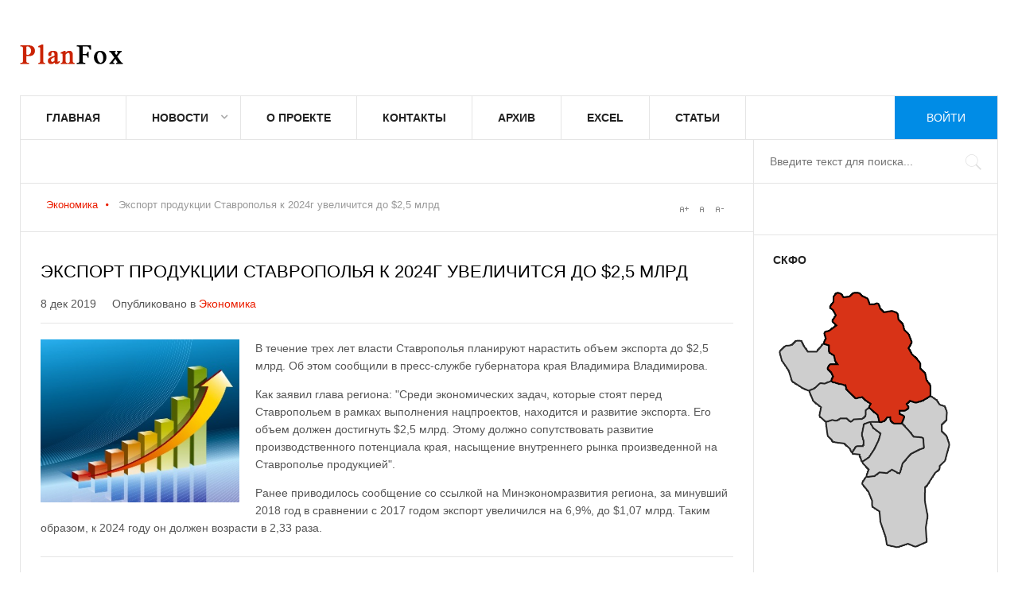

--- FILE ---
content_type: text/html; charset=utf-8
request_url: https://planfox.ru/economy/3209-eksport-produktsii-stavropolya
body_size: 8737
content:
<!DOCTYPE html>
<html lang="ru-ru" >
<head>
		        	<meta name="viewport" content="width=device-width, initial-scale=1, maximum-scale=2.0">
	    <base href="https://planfox.ru/economy/3209-eksport-produktsii-stavropolya" />
	<meta http-equiv="content-type" content="text/html; charset=utf-8" />
	<meta name="keywords" content="объем экспорта, Владимир Владимиров, Экспорт продукции" />
	<meta name="author" content="Валерий Ионов" />
	<meta property="og:title" content="Экспорт продукции Ставрополья к 2024г увеличится до $2,5 млрд" />
	<meta property="og:type" content="article" />
	<meta property="og:url" content="https://planfox.ru/economy/3209-eksport-produktsii-stavropolya" />
	<meta property="og:image" content="https://planfox.ru/images/stories/article/investments/2.jpg" />
	<meta property="og:site_name" content="PlanFox.ru - инвестиции СКФО" />
	<meta name="description" content="На Ставрополье власти в течение трех лет планируют нарастить объем экспорта до $2,5 млрд" />
	<meta name="generator" content="Joomla! - Open Source Content Management" />
	<title>Экспорт продукции Ставрополья к 2024г увеличится до $2,5 млрд</title>
	<link href="https://planfox.ru/templates/pf/images/favicon.ico" rel="shortcut icon" type="image/vnd.microsoft.icon" />
	<link href="/media/system/css/modal.css?497ee9ebed80bdf6275eab3c6efcf941" rel="stylesheet" type="text/css" />
	<link href="https://planfox.ru/templates/pf/css/k2.css" rel="stylesheet" type="text/css" />
	<link href="https://planfox.ru/templates/pf/css/font-awesome.css" rel="stylesheet" type="text/css" />
	<link href="https://planfox.ru/templates/pf/css/normalize.css" rel="stylesheet" type="text/css" />
	<link href="https://planfox.ru/templates/pf/css/layout.css" rel="stylesheet" type="text/css" />
	<link href="https://planfox.ru/templates/pf/css/joomla.css" rel="stylesheet" type="text/css" />
	<link href="https://planfox.ru/templates/pf/css/system/system.css" rel="stylesheet" type="text/css" />
	<link href="https://planfox.ru/templates/pf/css/template.css" rel="stylesheet" type="text/css" />
	<link href="https://planfox.ru/templates/pf/css/menu/menu.css" rel="stylesheet" type="text/css" />
	<link href="https://planfox.ru/templates/pf/css/pf.stuff.css" rel="stylesheet" type="text/css" />
	<link href="https://planfox.ru/templates/pf/css/style1.css" rel="stylesheet" type="text/css" />
	<style type="text/css">
.childcontent .pfcol { width: 250px; }#pfSidebarRight { width: 25%; }
#pfSearch { width: 25%; }
#pfHighlights { width: 75%; }
#pfContent { background-image: none!important; }#pfPageContent { width: 100%; }
#pfPageContent > div { width: 75%; }
#pfContent { width: 100%; }
.pfPage { max-width: 1230px; }
#pfContentWrap > div { width: 100%; }
#menu104 > div,
#menu104 > div > .childcontent-inner { width: 250px; }
#menu154 > div,
#menu154 > div > .childcontent-inner { width: 250px; }

	</style>
	<script type="application/json" class="joomla-script-options new">{"csrf.token":"e8dc6d6352bb2d783563cd8f5ae9af1e","system.paths":{"root":"","base":""}}</script>
	<script src="/media/jui/js/jquery.min.js?497ee9ebed80bdf6275eab3c6efcf941" type="text/javascript"></script>
	<script src="/media/jui/js/jquery-noconflict.js?497ee9ebed80bdf6275eab3c6efcf941" type="text/javascript"></script>
	<script src="/media/jui/js/jquery-migrate.min.js?497ee9ebed80bdf6275eab3c6efcf941" type="text/javascript"></script>
	<script src="/media/jui/js/bootstrap.min.js?497ee9ebed80bdf6275eab3c6efcf941" type="text/javascript"></script>
	<script src="/media/system/js/mootools-core.js?497ee9ebed80bdf6275eab3c6efcf941" type="text/javascript"></script>
	<script src="/media/system/js/core.js?497ee9ebed80bdf6275eab3c6efcf941" type="text/javascript"></script>
	<script src="/media/system/js/mootools-more.js?497ee9ebed80bdf6275eab3c6efcf941" type="text/javascript"></script>
	<script src="/media/system/js/modal.js?497ee9ebed80bdf6275eab3c6efcf941" type="text/javascript"></script>
	<script src="https://planfox.ru/templates/pf/js/modernizr.js" type="text/javascript"></script>
	<script src="https://planfox.ru/templates/pf/js/pf.scripts.js" type="text/javascript"></script>
	<script src="https://planfox.ru/templates/pf/js/pf.menu.js" type="text/javascript"></script>
	<script src="https://planfox.ru/templates/pf/js/fitvids.jquery.js" type="text/javascript"></script>
	<script type="text/javascript">

		jQuery(function($) {
			SqueezeBox.initialize({});
			initSqueezeBox();
			$(document).on('subform-row-add', initSqueezeBox);

			function initSqueezeBox(event, container)
			{
				SqueezeBox.assign($(container || document).find('a.modal').get(), {
					parse: 'rel'
				});
			}
		});

		window.jModalClose = function () {
			SqueezeBox.close();
		};

		// Add extra modal close functionality for tinyMCE-based editors
		document.onreadystatechange = function () {
			if (document.readyState == 'interactive' && typeof tinyMCE != 'undefined' && tinyMCE)
			{
				if (typeof window.jModalClose_no_tinyMCE === 'undefined')
				{
					window.jModalClose_no_tinyMCE = typeof(jModalClose) == 'function'  ?  jModalClose  :  false;

					jModalClose = function () {
						if (window.jModalClose_no_tinyMCE) window.jModalClose_no_tinyMCE.apply(this, arguments);
						tinyMCE.activeEditor.windowManager.close();
					};
				}

				if (typeof window.SqueezeBoxClose_no_tinyMCE === 'undefined')
				{
					if (typeof(SqueezeBox) == 'undefined')  SqueezeBox = {};
					window.SqueezeBoxClose_no_tinyMCE = typeof(SqueezeBox.close) == 'function'  ?  SqueezeBox.close  :  false;

					SqueezeBox.close = function () {
						if (window.SqueezeBoxClose_no_tinyMCE)  window.SqueezeBoxClose_no_tinyMCE.apply(this, arguments);
						tinyMCE.activeEditor.windowManager.close();
					};
				}
			}
		};
		
 $PFMenu = { height:true, width:true, duration: 500 };
$PF_TMPL_URL = "https://planfox.ru/templates/pf";

$PF_URL = "https://planfox.ru/";

function showin(name_id, title)
{
 var obj=document.getElementById(name_id);
 //document.getElementById('mapskfo-title').innerHTML = title;
 if(obj.style.display=='inline')
  obj.style.display='inline';
 else
  obj.style.display='inline';
}


function hide_region(name_id)
{
 var obj=document.getElementById(name_id);
 if(obj.style.display=='inline')
  obj.style.display='none';
 else
  obj.style.display='inline';
}

	</script>
	<link rel="apple-touch-icon" href="https://planfox.ru/templates/pf/images/touch-device.png">
	<link rel="apple-touch-icon-precomposed" href="https://planfox.ru/templates/pf/images/touch-device.png">

    <link rel="stylesheet" href="https://planfox.ru/templates/pf/css/small.desktop.css" media="(max-width: 1230px)" />
<link rel="stylesheet" href="https://planfox.ru/templates/pf/css/tablet.css" media="(max-width: 1024px)" />
<link rel="stylesheet" href="https://planfox.ru/templates/pf/css/small.tablet.css" media="(max-width: 820px)" />
<link rel="stylesheet" href="https://planfox.ru/templates/pf/css/mobile.css" media="(max-width: 580px)" />

<!--[if IE 9]>
<link rel="stylesheet" href="https://planfox.ru/templates/pf/css/ie/ie9.css" type="text/css" />
<![endif]-->

<!--[if IE 8]>
<link rel="stylesheet" href="https://planfox.ru/templates/pf/css/ie/ie8.css" type="text/css" />
<![endif]-->

<!--[if lte IE 7]>
<link rel="stylesheet" href="https://planfox.ru/templates/pf/css/ie/ie7.css" type="text/css" />
<![endif]-->

<!--[if lte IE 9]>
<script type="text/javascript" src="https://planfox.ru/templates/pf/js/ie.js"></script>
<![endif]-->

	 	<script
		async="async"
		src="//cdn-rtb.sape.ru/rtb-b/js/839/2/1839.js"
		type="text/javascript">
	</script>
</head>
<body data-tablet-width="1024" data-tablet-small-width="820" data-mobile-width="580" data-smoothscroll="1">	
			
		
	<div id="pfBg" class="pfPage">
		<div id="pfTopBar" data-menu-type="classic">
		    
          <a href="https://planfox.ru/" id="pfLogo" class="cssLogo"></a>
     		    
		      
		    
		    <div id="pfTopNav">
								<div id="pfMainMenu" class="pfMenuClassic">
				        <nav id="pfExtraMenu" class="pfMenu">
<ul class="pfmenu level0"><li  class="first"><a href="https://planfox.ru/"  class=" first" id="menu101"  >Главная</a></li><li  class="haschild"><a href="/news"  class=" haschild" id="menu104"  >Новости</a><div class="childcontent">
<div class="childcontent-inner">
<div class="pfcol pfcol  first"><ul class="pfmenu level1"><li  class="first haschild"><a href="/economy"  class=" first haschild" id="menu154"  >Экономика</a><div class="childcontent">
<div class="childcontent-inner">
<div class="pfcol pfcol  first"><ul class="pfmenu level2"><li  class="first"><a href="/agronomy"  class=" first" id="menu161"  >Сельское хозяйство</a></li><li  class="last"><a href="/industry"  class=" last" id="menu162"  >Промышленность</a></li></ul></div>
</div>
</div></li><li ><a href="/politics"  id="menu155"  >Политика</a></li><li ><a href="/society"  id="menu156"  >Общество</a></li><li ><a href="/sport"  id="menu157"  >Спорт</a></li><li ><a href="/incidents"  id="menu158"  >Происшествия</a></li><li ><a href="/culture"  id="menu159"  >Культура</a></li><li  class="last"><a href="/tourism"  class=" last" id="menu160"  >Туризм</a></li></ul></div>
</div>
</div></li><li ><a href="/about"  id="menu122"  >О проекте</a></li><li ><a href="/contact"  id="menu125"  >Контакты</a></li><li ><a href="/archive"  id="menu128"  >Архив</a></li><li ><a href="/excel"  id="menu192"  >Excel</a></li><li  class="last"><a href="/a"  class=" last" id="menu193"  >Статьи</a></li></ul>
</nav>				</div>
										
				<div id="pfMobileMenu" class="pfPage"> 
					<i id="mobile-menu-toggler" class="fa fa-bars"></i>
				   	<select id="mobileMenu" onChange="window.location.href=this.value;" class="chzn-done">
				       <option  value="https://planfox.ru/">Главная</option><option  value="/news">Новости</option><option  value="/economy">&mdash; Экономика</option><option  value="/agronomy">&mdash;&mdash; Сельское хозяйство</option><option  value="/industry">&mdash;&mdash; Промышленность</option><option  value="/politics">&mdash; Политика</option><option  value="/society">&mdash; Общество</option><option  value="/sport">&mdash; Спорт</option><option  value="/incidents">&mdash; Происшествия</option><option  value="/culture">&mdash; Культура</option><option  value="/tourism">&mdash; Туризм</option><option  value="/about">О проекте</option><option  value="/contact">Контакты</option><option  value="/archive">Архив</option><option  value="/excel">Excel</option><option  value="/a">Статьи</option>				   	</select>
				</div>
			     
			     			     			        	<a href="/login" id="pfLogin">
		        		Войти		        	</a>
		        			         		         
		           
			 </div>
			 
			 			 <div id="pfToolbar">
			 	 
			 	
			 				 	
			 		
			 	<div id="pfSearch">
			 		<form action="/economy" method="post">
	<div class="search">
		<input name="searchword" id="mod-search-searchword" maxlength="200"  class="inputbox" type="text" size="20" placeholder="Введите текст для поиска..." />	<input type="hidden" name="task" value="search" />
	<input type="hidden" name="option" value="com_search" />
	<input type="hidden" name="Itemid" value="116" />
	</div>
</form>

			 	</div>
			 	   
			 </div>
			 		</div>
	
		<div id="pfPageContent">	
	    	<div>
		    	<section id="pfContent">
										
										<section id="pfBreadcrumb">
												
<div class="breadcrumbs">
<ul><li><a href="/economy?subcat=0" class="pathway">Экономика</a></li> <li class="pathway separator"><i class="fa  fa-circle"></i></li> <li class="pathway">Экспорт продукции Ставрополья к 2024г увеличится до $2,5 млрд</li></ul></div>
												
													
<div id="pfTools">
	<a href="#" id="pfToolsInc">A+</a>
	<a href="#" id="pfToolsReset">A</a>
	<a href="#" id="pfToolsDec">A-</a>
</div>											</section>
										
										
										
					<div id="pfContentWrap">
						<div>
							
								
							
							<section id="pfMainbody">
								
<article class="item-page " itemscope itemtype="https://schema.org/Article">
		<meta itemprop="inLanguage" content="ru-RU" />
                    
                    <header>
                                        <h1 itemprop="name">
                         Экспорт продукции Ставрополья к 2024г увеличится до $2,5 млрд                    </h1>
                                                            <ul>
                                                           
                                                            <li><time datetime="2019-12-08T19:59:24+03:00" itemprop="datePublished">8 дек 2019</time></li>
                                                                                                                        <li class="itemCategory">
                                                                                                                        Опубликовано в <a href="/economy" itemprop="genre">Экономика</a>                                                                      </li>
                                                  </ul>
                              </header>
                    
        <div class="itemBodyWrap">
          <div class="itemBody">
          		          			<div class="img-fulltext-left"> <img
          				 src="/images/stories/article/investments/2.jpg" alt="" itemprop="image"/> </div>
          			          
                                                                                                    
                                                            			
					<span itemprop="articleBody">
					<p>В течение трех лет власти Ставрополья планируют нарастить объем экспорта до $2,5 млрд. Об этом сообщили в пресс-службе губернатора края Владимира Владимирова.</p>
 
<p>Как заявил глава региона: "Среди экономических задач, которые стоят перед Ставропольем в рамках выполнения нацпроектов, находится и развитие экспорта. Его объем должен достигнуть $2,5 млрд. Этому должно сопутствовать развитие производственного потенциала края, насыщение внутреннего рынка произведенной на Ставрополье продукцией".</p>
<p>Ранее приводилось сообщение со ссылкой на Минэкономразвития региона, за минувший 2018 год в сравнении с 2017 годом экспорт увеличился на 6,9%, до $1,07 млрд. Таким образом, к 2024 году он должен возрасти в 2,33 раза.</p>
                    </span>
					
										
					
                                                            					
						<ul class="tags inline">
																	<li class="tag-4 tag-list0" itemprop="keywords">
					<a href="/stavropolye" class="label label-info">
						Ставропольский край					</a>
				</li>
						</ul>
          </div>
          
                    
          
          
          
          </div>
          
          
          
                    
           
</article>							</section>
							
													</div>
						
											</div>
		    	</section>
		    	
		    			    	<section id="pfBottom1">
		    		<div class="pfCols6 pfEqualColumns">
		    			<div class="box  pfmod-1"><h3 class="header">Последние новости</h3><div class="content"><ul class="latestnews mod-list">
	<li itemscope itemtype="https://schema.org/Article">
		<a href="/agronomy/3548-pravitelstvo-rf-v-2024g-vydelit-2-8-mlrd-rub-na-razvitie-apk-dagestana" itemprop="url">
			<span itemprop="name">
				Правительство РФ в 2024г выделит 2,8 млрд руб. на развитие АПК Дагестана			</span>
		</a>
	</li>
	
		
	<li itemscope itemtype="https://schema.org/Article">
		<a href="/economy/3547-obnovlenie-zhkkh-v-dagestane-reshit-problemnye-voprosy-izhs" itemprop="url">
			<span itemprop="name">
				Обновление ЖКХ в Дагестане решит проблемные вопросы ИЖС			</span>
		</a>
	</li>
	
		
	<li itemscope itemtype="https://schema.org/Article">
		<a href="/economy/3546-proryvnye-proekty-kbr" itemprop="url">
			<span itemprop="name">
				Прорывные проекты КБР к началу 2024г создали 800 новых рабочих мест			</span>
		</a>
	</li>
	
	<li itemscope itemtype="https://schema.org/Article"></li>		 
		 
			
	<li itemscope itemtype="https://schema.org/Article">
		<a href="/investment/3545-sozdanie-prikaspijskogo-turklastera" itemprop="url">
			<span itemprop="name">
				Создание прикаспийского туркластера в Дагестане оценивается в 70 млрд рублей			</span>
		</a>
	</li>
	
		
	<li itemscope itemtype="https://schema.org/Article">
		<a href="/agronomy/3544-dagestan-otchitalsya-ob-uvelichenii-obema-selkhozproduktsii-v-2023g" itemprop="url">
			<span itemprop="name">
				Дагестан отчитался об увеличении объема сельхозпродукции в 2023г на 6%			</span>
		</a>
	</li>
	
		
</ul>
</div></div>
		    		</div>
		    	</section>
		    			    	
		    				</div>
						<aside id="pfSidebarRight">
				<div>
					<div class="box none"><div class="content"><div class="bannergroupnone">

	<div class="banneritem">
										<div id="SRTB_3976"></div>				<div class="clr"></div>
	</div>

</div>
</div></div><div class="box "><h3 class="header">СКФО</h3><div class="content"><div id="main" style="width:230px; height: 340px; background: url('/./modules/mod_skfo/images/region.png')  top left no-repeat; position: relative; display: inline-block;">

			<div style="position: absolute; top: 11px; left: 63px; cursor: hand; display: inline-block;">
			<div id="stavropolye_target" style="top: 0px; left: 0px; display:inline;">
				<div style="width: 136px; height: 167px; position: absolute; top:0px; left:0px; background: url(/./modules/mod_skfo/images/stavropolye.png); display: inline-block;"> </div>
			</div >
		</div >	
					<div style="position: absolute; top: 167px; left: 111px; cursor: hand; display: inline-block;">
			<div id="chechnya_target" style="top: 0px; left: 0px; display:none;">
				<div style="width: 80px; height: 79px; position: absolute; top:0px; left:0px; background: url(/./modules/mod_skfo/images/chechnya.png); display: inline-block;"> </div>
			</div >
		</div >	
					<div style="position: absolute; top: 141px; left: 111px; cursor: hand; display: inline-block;">
			<div id="dagestan_target" style="top: 0px; left: 0px; display:none;">
				<div style="width: 112px; height: 193px; position: absolute; top:0px; left:0px; background: url(/./modules/mod_skfo/images/dagestan.png); display: inline-block;"> </div>
			</div >
		</div >	
					<div style="position: absolute; top: 70px; left: 6px; cursor: hand; display: inline-block;">
			<div id="kchr_target" style="top: 0px; left: 0px; display:none;">
				<div style="width: 78px; height: 68px; position: absolute; top:0px; left:0px; background: url(/./modules/mod_skfo/images/kchr.png); display: inline-block;"> </div>
			</div >
		</div >	
					<div style="position: absolute; top: 174px; left: 98px; cursor: hand; display: inline-block;">
			<div id="ingushetiya_target" style="top: 0px; left: 0px; display:none;">
				<div style="width: 39px; height: 53px; position: absolute; top:0px; left:0px; background: url(/./modules/mod_skfo/images/ingushetiya.png); display: inline-block;"> </div>
			</div >
		</div >	
					<div style="position: absolute; top: 121px; left: 44px; cursor: hand; display: inline-block;">
			<div id="kbr_target" style="top: 0px; left: 0px; display:none;">
				<div style="width: 81px; height: 55px; position: absolute; top:0px; left:0px; background: url(/./modules/mod_skfo/images/kbr.png); display: inline-block;"> </div>
			</div >
		</div >	
					<div style="position: absolute; top: 155px; left: 65px; cursor: hand; display: inline-block;">
			<div id="osetiya_target" style="top: 0px; left: 0px; display:none;">
				<div style="width: 70px; height: 60px; position: absolute; top:0px; left:0px; background: url(/./modules/mod_skfo/images/osetiya.png); display: inline-block;"> </div>
			</div >
		</div >	
			

	<img src="/./modules/mod_skfo/images/map.png" width="230px" height="340px" border="0" usemap="#Map" style="position: absolute; top: 0px; left: 0px;" alt="SKFO MAP" />
	<map name="Map" id="map-skfo" style="cursor: pointer; cursor: hand; display: inline-block; background: #CCCCCC;">
		<area shape="poly" coords="79,12, 74,16, 71,29, 77,42, 77,40, 74,46, 77,53, 64,62, 64,76, 71,79, 72,87, 78,93, 84,101, 75,102, 70,106, 75,115, 74,122, 91,128, 94,134, 104,141, 111,141, 123,151, 122,152, 131,164, 134,172, 144,167, 147,169, 150,172, 151,174, 160,174, 164,168, 161,174, 164,168, 158,164, 158,160, 166,159, 169,156, 168,151, 172,147, 179,149, 197,141, 197,130, 192,122, 192,113, 185,107, 185,101, 175,91, 169,82, 174,75, 171,65, 164,59, 165,59, 163,52, 158,47, 157,40, 154,36, 149,35, 143,36, 140,37, 137,34, 135,31, 133,26, 127,26, 121,26, 119,19, 113,15, 110,12, 102,12, 99,14, 97,16, 92,17, 88,17, 85,13" href="/stavropolye" alt="Ставропольский край" title="Ставропольский край"
				onmouseover="showin('stavropolye_target', 'Ставропольский край')" onmouseout="hide_region('stavropolye_target')" /> <area shape="poly" coords="112,225, 120,235, 118,243, 123,243, 128,243, 134,238, 144,238, 150,234, 158,239, 162,228, 169,219, 173,214, 180,211, 184,209, 189,207, 189,197, 186,195, 176,194, 162,177, 153,177, 148,173, 148,170, 144,170, 140,174, 135,175, 129,176, 123,176, 126,181, 133,187, 136,189, 136,192, 133,199, 130,205, 127,211, 124,216, 122,219, 117,223" href="/chechnya" alt="Чеченская Республика" title="Чеченская Республика"
				onmouseover="showin('chechnya_target', 'Чеченская Республика')" onmouseout="hide_region('chechnya_target')" /> <area shape="poly" coords="117,244, 112,251, 113,254, 118,260, 122,268, 125,273, 125,282, 134,288, 135,301, 137,304, 140,314, 142,322, 144,329, 156,333, 159,332, 170,329, 180,332, 193,326, 192,308, 195,297, 195,293, 193,284, 191,275, 192,258, 200,246, 204,239, 209,235, 210,230, 216,224, 218,217, 220,210, 221,204, 222,201, 220,197, 219,193, 218,191, 213,187, 212,179, 218,173, 219,162, 217,156, 210,153, 207,148, 199,143, 195,145, 188,148, 182,150, 178,150, 174,149, 170,151, 169,152, 171,156, 169,158, 166,161, 161,160, 160,161, 160,164, 165,167, 163,176, 167,180, 172,186, 176,191, 178,193, 188,194, 190,208, 184,209, 179,213, 175,214, 171,219, 167,224, 164,228, 163,232, 160,239, 150,235, 144,239, 134,238, 128,243, 118,244" href="/dagestan" alt="Республика Дагестан" title="Республика Дагестан"
				onmouseover="showin('dagestan_target', 'Республика Дагестан')" onmouseout="hide_region('dagestan_target')" /> <area shape="poly" coords="29,73, 24,78, 19,79, 16,79, 9,85, 11,98, 20,111, 22,118, 24,123, 35,131, 45,135, 52,131, 58,126, 65,126, 73,123, 74,118, 73,113, 69,110, 69,105, 71,102, 73,101, 70,104, 71,102, 79,101, 78,98, 77,93, 70,88, 70,80, 67,78, 63,78, 56,86, 44,86, 36,74" href="/kchr" alt="Карачаево-Черкесская Республика" title="Карачаево-Черкесская Республика"
				onmouseover="showin('kchr_target', 'Карачаево-Черкесская Республика')" onmouseout="hide_region('kchr_target')" /> <area shape="poly" coords="100,214, 100,216, 109,216, 112,224, 118,221, 121,219, 125,211, 129,204, 132,198, 134,193, 135,190, 130,186, 126,183, 124,179, 122,176, 115,178, 114,186, 113,191, 115,197, 115,203, 113,205, 109,205, 107,206, 104,208, 102,211" href="/ingushetiya" alt="Республика Ингушетия" title="Республика Ингушетия"
				onmouseover="showin('ingushetiya_target', 'Республика Ингушетия')" onmouseout="hide_region('ingushetiya_target')" /> <area shape="poly" coords="46,136, 51,148, 60,156, 58,167, 66,174, 74,172, 79,173, 84,169, 93,170, 98,173, 99,173, 101,171, 112,170, 115,167, 116,160, 120,156, 122,153, 113,145, 105,146, 94,135, 91,129, 81,126, 74,124, 66,127, 60,127, 53,132, 47,135" href="/kbr" alt="Кабардино-Балкарская Республика" title="Кабардино-Балкарская Республика"
				onmouseover="showin('kbr_target', 'Кабардино-Балкарская Республика')" onmouseout="hide_region('kbr_target')" /> <area shape="poly" coords="68,176, 67,183, 69,193, 72,197, 75,201, 77,201, 89,203, 93,206, 100,214, 102,209, 105,205, 109,204, 113,205, 114,200, 112,195, 112,188, 113,181, 114,177, 119,176, 123,175, 130,175, 134,174, 133,171, 132,167, 127,163, 122,158, 118,160, 117,168, 113,172, 103,172, 98,176, 96,175, 93,172, 85,171, 82,173, 79,174, 75,173" href="/osetiya" alt="Республика Северная Осетия-Алания" title="Республика Северная Осетия-Алания"
				onmouseover="showin('osetiya_target', 'Республика Северная Осетия-Алания')" onmouseout="hide_region('osetiya_target')" /> 	</map>
</div>

</div></div><div class="box "><div class="content"><div class="bannergroup">

	<div class="banneritem">
										<script async src="//pagead2.googlesyndication.com/pagead/js/adsbygoogle.js"></script>
<!-- PlanFox right -->
<ins class="adsbygoogle"
     style="display:inline-block;width:240px;height:400px"
     data-ad-client="ca-pub-9999824698569029"
     data-ad-slot="5980958731"></ins>
<script>
(adsbygoogle = window.adsbygoogle || []).push({});
</script>				<div class="clr"></div>
	</div>

</div>
</div></div><div class="box "><div class="content"><!-- Yandex.Metrika counter --><script type="text/javascript">(function (d, w, c) { (w[c] = w[c] || []).push(function() { try { w.yaCounter13973299 = new Ya.Metrika({id:13973299, enableAll: true, webvisor:true}); } catch(e) {} }); var n = d.getElementsByTagName("script")[0], s = d.createElement("script"), f = function () { n.parentNode.insertBefore(s, n); }; s.type = "text/javascript"; s.async = true; s.src = (d.location.protocol == "https:" ? "https:" : "http:") + "//mc.yandex.ru/metrika/watch.js"; if (w.opera == "[object Opera]") { d.addEventListener("DOMContentLoaded", f); } else { f(); } })(document, window, "yandex_metrika_callbacks");</script><noscript><div><img src="//mc.yandex.ru/watch/13973299" style="position:absolute; left:-9999px;" alt="" /></div></noscript><!-- /Yandex.Metrika counter -->


<!-- Yandex.Metrika informer --> <a href="https://metrika.yandex.ru/stat/?id=46487559&amp;from=informer" target="_blank" rel="nofollow"><img src="https://informer.yandex.ru/informer/46487559/3_0_ECECECFF_CCCCCCFF_0_uniques" style="width:88px; height:31px; border:0;" alt="Яндекс.Метрика" title="Яндекс.Метрика: данные за сегодня (просмотры, визиты и уникальные посетители)" /></a> <!-- /Yandex.Metrika informer --> <!-- Yandex.Metrika counter --> <script type="text/javascript" > (function (d, w, c) { (w[c] = w[c] || []).push(function() { try { w.yaCounter46487559 = new Ya.Metrika({ id:46487559, clickmap:true, trackLinks:true, accurateTrackBounce:true }); } catch(e) { } }); var n = d.getElementsByTagName("script")[0], s = d.createElement("script"), f = function () { n.parentNode.insertBefore(s, n); }; s.type = "text/javascript"; s.async = true; s.src = "https://mc.yandex.ru/metrika/watch.js"; if (w.opera == "[object Opera]") { d.addEventListener("DOMContentLoaded", f, false); } else { f(); } })(document, window, "yandex_metrika_callbacks"); </script> <noscript><div><img src="https://mc.yandex.ru/watch/46487559" style="position:absolute; left:-9999px;" alt="" /></div></noscript> <!-- /Yandex.Metrika counter --></div></div>
				</div>
			</aside>
					</div>
		
		    </div>
    
        
        
        
        
    
<footer id="pfFooter">
	<div class="pfPage">
				<div id="pfFooterArea">
						<a href="#pfBg" id="pfBackToTop">На верх</a>
						
				
		</div>
				
				<div id="pfFooterNav">
			
		</div>
				
				 
		<p id="pfCopyrights">При использовании материалов в сети Интернет, в том числе при цитировании и в обзорах печати, гиперссылка на PlanFox.ru обязательна. Нарушение авторских прав преследуется по закону.</p>
				
			</div>
</footer>   	

<!-- +1 button -->

<script type="text/javascript">
  window.___gcfg = {
    lang: 'en-GB',
    parsetags: 'onload'
  };
</script>
<script src="//apis.google.com/js/platform.js"  async defer></script>


<!-- twitter -->


<!-- Pinterest script --> 
   		
	
	<script>
	jQuery(document).ready(function(){
   		// Target your .container, .wrapper, .post, etc.
   		jQuery("body").fitVids();
	});
	</script>
	<script>
  (function(i,s,o,g,r,a,m){i['GoogleAnalyticsObject']=r;i[r]=i[r]||function(){
  (i[r].q=i[r].q||[]).push(arguments)},i[r].l=1*new Date();a=s.createElement(o),
  m=s.getElementsByTagName(o)[0];a.async=1;a.src=g;m.parentNode.insertBefore(a,m)
  })(window,document,'script','https://www.google-analytics.com/analytics.js','ga');

  ga('create', 'UA-8902033-4', 'auto');
  ga('send', 'pageview');

</script>


<!-- Yandex.Metrika counter --> <script type="text/javascript" > (function (d, w, c) { (w[c] = w[c] || []).push(function() { try { w.yaCounter46487559 = new Ya.Metrika({ id:46487559, clickmap:true, trackLinks:true, accurateTrackBounce:true }); } catch(e) { } }); var n = d.getElementsByTagName("script")[0], s = d.createElement("script"), f = function () { n.parentNode.insertBefore(s, n); }; s.type = "text/javascript"; s.async = true; s.src = "https://mc.yandex.ru/metrika/watch.js"; if (w.opera == "[object Opera]") { d.addEventListener("DOMContentLoaded", f, false); } else { f(); } })(document, window, "yandex_metrika_callbacks"); </script> <noscript><div><img src="https://mc.yandex.ru/watch/46487559" style="position:absolute; left:-9999px;" alt="" /></div></noscript> <!-- /Yandex.Metrika counter -->
</body>
</html>

--- FILE ---
content_type: text/html; charset=utf-8
request_url: https://www.google.com/recaptcha/api2/aframe
body_size: 267
content:
<!DOCTYPE HTML><html><head><meta http-equiv="content-type" content="text/html; charset=UTF-8"></head><body><script nonce="vhOdpENBSbuCyG-hvb-RUQ">/** Anti-fraud and anti-abuse applications only. See google.com/recaptcha */ try{var clients={'sodar':'https://pagead2.googlesyndication.com/pagead/sodar?'};window.addEventListener("message",function(a){try{if(a.source===window.parent){var b=JSON.parse(a.data);var c=clients[b['id']];if(c){var d=document.createElement('img');d.src=c+b['params']+'&rc='+(localStorage.getItem("rc::a")?sessionStorage.getItem("rc::b"):"");window.document.body.appendChild(d);sessionStorage.setItem("rc::e",parseInt(sessionStorage.getItem("rc::e")||0)+1);localStorage.setItem("rc::h",'1768849230515');}}}catch(b){}});window.parent.postMessage("_grecaptcha_ready", "*");}catch(b){}</script></body></html>

--- FILE ---
content_type: text/css
request_url: https://planfox.ru/templates/pf/css/tablet.css
body_size: 8394
content:
/*
#------------------------------------------------------------------------
# News II - February Joomla! template (for Joomla 2.5)
#
# Copyright (C) 2007-2013 Gavick.com. All Rights Reserved.
# License: Copyrighted Commercial Software
# Website: http://www.gavick.com
# Support: support@gavick.com 
*/
body {
	font-size: 14px;
}
small {
	font-size: 90%;
}
/* Containers */
.box {
	padding: 12px;
}
#pfPageContent > div,
#pfSidebarRight {
	width: 100%;
}
#pfSidebarRight {
	border-left: none;
	border-top: 1px solid #e5e5e5;
}
#pfSidebarRight .box {
	border-top: none;
	float: left;
	padding: 12px;
	width: 50%;
}
#pfSidebarRight .box:nth-child(2n+1) {
	clear: both;
}

/* Limitation suffixes */
.onlydesktop {
	display: none!important;
}
.notablet {
	display: none!important;
}
.nomobile {
	display: block!important;
}
.onlytablet {
	display: block!important;
}
.onlymobile {
	display: none!important;
}
.notablet.nomobile {
	display: none!important;
}

/* Fix for the contact page */
.contact .contact-image {
	float: left !important;
}
.contact .contact-address {
	clear: both !important;
	padding-top: 20px !important;
}
.contact .contact-form input[type="text"],
.contact .contact-form input[type="email"],
.contact .contact-form textarea {
	width: 95% !important;
}

/* K2 edit popup */
#sbox-window,
#sbox-window iframe {
	width: 720px!important;
	max-width: 720px!important;
	left: 10px!important;
}

/* menu */
#pfMobileMenu {
	float: right;
	margin: 24px 0 0 0;
	position: relative;
}
#pfExtraMenu {
	display: none!important;
}
#pfMainMenu {
	display: none;
}
#pfMainMenu.pfMenuOverlay,
#pfMainMenu.pfMenuOverlay #pfExtraMenu {
	display: none!important;
}
#pfMainMenu.pfMenuOverlay .pfMenu > ul > li > a {
	padding: 0 8px;
}
#pfMainMenu.pfMenuOverlay .pfMenu > ul > li.haschild:after {
	display: none;
}
#pfMobileMenu select {
	width: 44px;
	height: 44px;
	-ms-filter: "progid:DXImageTransform.Microsoft.Alpha(Opacity=0)";
	filter: alpha(opacity=0);
	opacity: 0;
	position: absolute;
	left: 0;
	top: 0;
}
#pfMobileMenu {
	color: #fff;
	display: block!important;
	font-size: 24px;
	height: 44px;
	line-height: 44px;
	margin: 6px 0 0 0!important;
	position: relative;
	text-align: right;
	width: 54px;
}
#pfMobileMenu i {
	color: #222;
	height: 44px;
	padding: 0!important;
	position: relative;
	right: 12px;
	text-align: center;
	text-indent: 7px;
	width: 54px;
}

/* top/bottom modules */

/* 4-column layout */
body .pfCols4 .box {
	margin-bottom: 15px!important;
}
body .pfCols4 .box.pfmod-1 {
	width: 100%;	
}
body .pfCols4 .box.pfmod-2 {
	width: 50%;
}
body .pfCols4 .box.pfmod-3 {
	width: 50%;
}
body .pfCols4 .box.pfmod-4,
body .pfCols4 .box.pfmod-more {
	width: 50%;
}
body .pfCols4 .box:nth-child(2n+1) {
	clear: both;
}
body .pfCols4 .box.pfmod-more.pfmod-last-1:last-child {
	width: 100%!important;
}
body .pfCols4 .box.pfmod-more.pfmod-last-2:last-child,
body .pfCols4 .box.pfmod-more.pfmod-last-2:nth-last-child(2) {
	width: 50%!important;
}
body .pfCols4 .box.pfmod-more.pfmod-last-3:last-child,
body .pfCols4 .box.pfmod-more.pfmod-last-3:nth-last-child(2),
body .pfCols4 .box.pfmod-more.pfmod-last-3:nth-last-child(3) {
	width: 50%!important;
}

/* 6-column layout */
body .pfCols6 .box.pfmod-1 {
	width: 100%;	
}
body .pfCols6 .box.pfmod-2 {
	width: 50%;
}
body .pfCols6 .box.pfmod-3 {
	width: 33.3%;
}
body .pfCols6 .box.pfmod-4,
body .pfCols6 .box.pfmod-more {
	width: 33.3%;
}
body .pfCols6 .box.pfmod-5,
body .pfCols6 .box.pfmod-more {
	width: 33.3%;
}
body .pfCols6 .box.pfmod-6,
body .pfCols6 .box.pfmod-more {
	width: 33.3%;
}
body .pfCols6 .box:nth-child(3n+1) {
	clear: both;
}
body .pfCols6 .box.pfmod-more.pfmod-last-1:last-child {
	width: 100%!important;
}
body .pfCols6 .box.pfmod-more.pfmod-last-2:last-child,
body .pfCols6 .box.pfmod-more.pfmod-last-2:nth-last-child(2) {
	width: 50%!important;
}
body .pfCols6 .box.pfmod-more.pfmod-last-3:last-child,
body .pfCols6 .box.pfmod-more.pfmod-last-3:nth-last-child(2),
body .pfCols6 .box.pfmod-more.pfmod-last-3:nth-last-child(3) {
	width: 33.3%!important;
}
body .pfCols6 .box.pfmod-more.pfmod-last-4:last-child,
body .pfCols6 .box.pfmod-more.pfmod-last-4:nth-last-child(2),
body .pfCols6 .box.pfmod-more.pfmod-last-4:nth-last-child(3),
body .pfCols6 .box.pfmod-more.pfmod-last-4:nth-last-child(4) {
	width: 33.3%!important;
}
body .pfCols6 .box.pfmod-more.pfmod-last-5:last-child,
body .pfCols6 .box.pfmod-more.pfmod-last-5:nth-last-child(2),
body .pfCols6 .box.pfmod-more.pfmod-last-5:nth-last-child(3),
body .pfCols6 .box.pfmod-more.pfmod-last-5:nth-last-child(4),
body .pfCols6 .box.pfmod-more.pfmod-last-5:nth-last-child(5) {
	width: 33.3%!important;
}

/* Suffixes and other elements */

/* Page elements */
.pfCols[data-cols="4"] > div,
.pfCols[data-cols="5"] > div { 
	margin-bottom: 30px;
	width: 50%; 
}
.pfCols[data-cols="4"] > div:nth-child(2n+1),
.pfCols[data-cols="5"] > div:nth-child(2n+1)  {
	clear: both;
}
#k2Container .itemsContainerWrap article header h2 {
	font-size: 18px;
	line-height: 24px;
}
.pagination ul li a, 
.pagination ul li span {
	margin: 3px 7px 3px 0;
}

/* Suffix double */
.pfCols3 .box.double.pfmod-2,
.pfCols4 .box.double.pfmod-2,
.pfCols6 .box.double.pfmod-2 {
	width: 60%;
}

.pfCols3 .box.double.pfmod-2 ~ .box.pfmod-2,
.pfCols4 .box.double.pfmod-2 ~ .box.pfmod-2,
.pfCols6 .box.double.pfmod-2 ~ .box.pfmod-2 {
	width: 40%;
}
.pfCols3 .box.double.pfmod-3,
.pfCols4 .box.double.pfmod-3,
.pfCols6 .box.double.pfmod-3 {
	width: 40%;
}
.pfCols3 .box.double.pfmod-3 ~ .box.pfmod-3,
.pfCols4 .box.double.pfmod-3 ~ .box.pfmod-3,
.pfCols6 .box.double.pfmod-3 ~ .box.pfmod-3 {
	width: 30%;
}
.pfCols4 .box.double.pfmod-4,
.pfCols6 .box.double.pfmod-4 {
	width: 30%;
}
.pfCols4 .box.double.pfmod-4 ~ .box.pfmod-4,
.pfCols6 .box.double.pfmod-4 ~ .box.pfmod-4 {
	width: 23.333333%;
}
.pfCols6 .box.double.pfmod-5 {
	width: 33.3%;
}
.pfCols6 .box.double.pfmod-5 ~ .box.pfmod-5 {
	width: 16.66%;
}
.pfCols6 .box.double.pfmod-6 {
	width: 20%;
}
.pfCols6 .box.double.pfmod-6 ~ .box.pfmod-6 {
	width: 16%;
}
.pfCols {
	margin: 0 -10px;	
}
.pfCols > div {
	padding: 0 10px;
}

/* Footer */
#pfCopyrights {
	margin: 20px auto;
}
#pfFooterNav {
	padding: 0;
}
#pfFooterArea > div {
	width: 85%;
}
#pfFooterNav li {
	font-size: 14px;
	line-height: 14px;
	margin: 10px 0;
	padding: 0 10px;
}

/* Top Area */
#pfToolbar {
	position: relative;
}
#pfUpdates {
	position: absolute;
	text-align: center;
	top: -55px;
	width: 33.333333%;
}
#pfSearch {
	border-left: none;
	border-right: 1px solid #e5e5e5;
	left: 33.333333%;
	position: absolute;
	top: -55px;
	width: 25%;
}
#pfHighlights {
	width: 100%;
}

/* Tabs */
.pfTabsNav {
	border-left: 1px solid #e5e5e5;
	border-right: 1px solid #e5e5e5;
}

/* NSP */
.nspLinks ul li h4 {
	font-size: 15px;
}
.nspLinks ul li h4 {
	font-size: 12px;
}
.pfNspPM-VideoList h3 {
	font-size: 13px;
}
.pfNspPM-VideoList .pfBottomNav {
	margin: 10px 10px 5px 10px;
	min-height: 36px;
}

/* Weather */
.pfwMain {
	padding: 10px 0;
}
.pfwMain .pfwCurrent {
	width: 45%;
}
.pfwTemp {
	font-size: 16px;
	line-height: 48px;
}
.pfwMainRight h2 {
	font-size: 14px;
	margin: -5px 0 4px 0;
}
ul.pfwNextDays {
	width: 55%;
}
.pfwMainLeft {
	width: 45%;
}
.pfwMainRight {
	width: 55%;
}
.pfwMainLeft > *:first-child {
	font-size: 48px!important;
}
ul.pfwNextDays li i {
	font-size: 28px!important;
}
.pfwDay {
	font-size: 11px;
}
span.pfwDayDay, 
span.pfwDayNight {
	font-size: 11px;
	padding: 0 4px 0 0;
}
.pfwMainLeft > i, .pfwMainLeft > i:before {
	margin: -9px 0 0 0;
}

/* Social PF5 */
iframe[src^="//www.facebook.com/plugins/likebox.php"], 
.fb-like-box.fb_iframe_widget, 
.fb-like-box.fb_iframe_widget > span {
	margin: 0;
}

/* Other */
.box.banner-center {
	padding: 10px;
}
.box.banner-center img {
	height: auto;
	width: 100%;
}
.pf-newsletter strong {
	margin: 0 20px 0 0;
}
.pf-newsletter input[type="email"] {
	width: 40%;
}
#pfBannerTop {
	max-width: 75%;
}
#pfBannerTop a, 
#pfBannerTop img {
	display: block;
	max-width: 100%;
}
#pfBannerLeft .box {
	padding: 32px 24px!important;
}
.box.highlights .nspTopInterface {
	margin: 0 -24px;
}
#pfBannerRight .box {
	padding: 12px;
}
#pfCopyrights {
	width: 75%;
}
section.blog ~ .items-more, 
section.blog-featured ~ .items-more {
	margin: 32px -24px 0 -24px;
	padding: 64px 24px 32px;
}
section.blog ~ .pagination, 
section.blog-featured ~ .pagination {
	margin: 32px -24px 0 -24px;
	padding: 16px 24px;
}